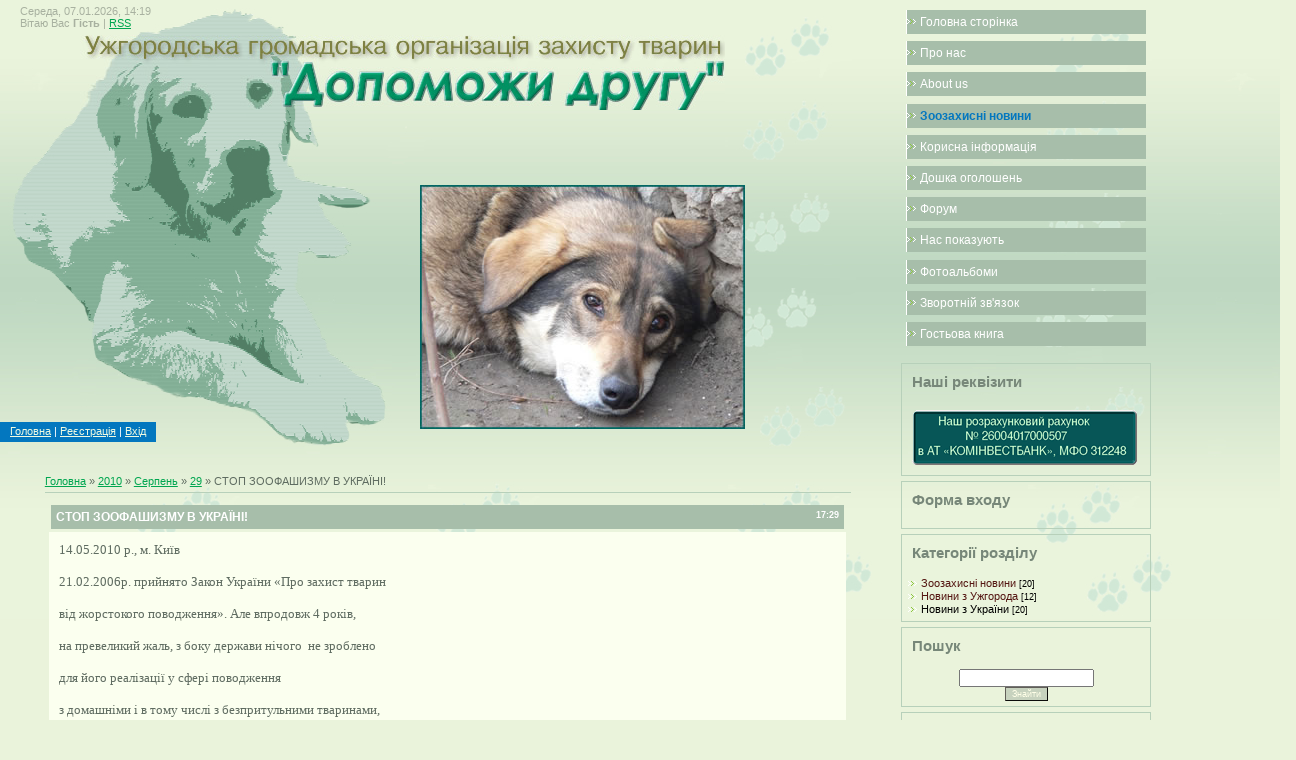

--- FILE ---
content_type: text/html; charset=UTF-8
request_url: https://uzhdog.at.ua/news/stop_zoofashizmu_v_ukrajini/2010-08-29-16
body_size: 15957
content:
<!DOCTYPE html PUBLIC "-//W3C//DTD XHTML 1.0 Transitional//EN" "http://www.w3.org/TR/xhtml1/DTD/xhtml1-transitional.dtd">
<html xmlns="http://www.w3.org/1999/xhtml">
<head profile="http://gmpg.org/xfn/11">
<script type="text/javascript" src="/?rzNikxwAnmYwz5iic5X2rbhFRQdlVS%5Ej1RkA3ssKWz5KmuOhldrYNDWDOMm1EYSViDhH%5EMtnzyJrSqCJnRySd%5EVP%3Bw7M8RWwiJ5Ema6d57P%21NIY%3B8DqLmTEn6NEtvla17Y%3BqqkrQi7kmuF5CqKw%21Q%3BDZ2wcDUle3LWRd%21w292HEUD%5EKM748yVq02wvw7DEVA2ObzvmeSTgXkgV3GJWYvkwoo"></script>
	<script type="text/javascript">new Image().src = "//counter.yadro.ru/hit;ucoznet?r"+escape(document.referrer)+(screen&&";s"+screen.width+"*"+screen.height+"*"+(screen.colorDepth||screen.pixelDepth))+";u"+escape(document.URL)+";"+Date.now();</script>
	<script type="text/javascript">new Image().src = "//counter.yadro.ru/hit;ucoz_desktop_ad?r"+escape(document.referrer)+(screen&&";s"+screen.width+"*"+screen.height+"*"+(screen.colorDepth||screen.pixelDepth))+";u"+escape(document.URL)+";"+Date.now();</script><script type="text/javascript">
if(typeof(u_global_data)!='object') u_global_data={};
function ug_clund(){
	if(typeof(u_global_data.clunduse)!='undefined' && u_global_data.clunduse>0 || (u_global_data && u_global_data.is_u_main_h)){
		if(typeof(console)=='object' && typeof(console.log)=='function') console.log('utarget already loaded');
		return;
	}
	u_global_data.clunduse=1;
	if('0'=='1'){
		var d=new Date();d.setTime(d.getTime()+86400000);document.cookie='adbetnetshowed=2; path=/; expires='+d;
		if(location.search.indexOf('clk2398502361292193773143=1')==-1){
			return;
		}
	}else{
		window.addEventListener("click", function(event){
			if(typeof(u_global_data.clunduse)!='undefined' && u_global_data.clunduse>1) return;
			if(typeof(console)=='object' && typeof(console.log)=='function') console.log('utarget click');
			var d=new Date();d.setTime(d.getTime()+86400000);document.cookie='adbetnetshowed=1; path=/; expires='+d;
			u_global_data.clunduse=2;
			new Image().src = "//counter.yadro.ru/hit;ucoz_desktop_click?r"+escape(document.referrer)+(screen&&";s"+screen.width+"*"+screen.height+"*"+(screen.colorDepth||screen.pixelDepth))+";u"+escape(document.URL)+";"+Date.now();
		});
	}
	
	new Image().src = "//counter.yadro.ru/hit;desktop_click_load?r"+escape(document.referrer)+(screen&&";s"+screen.width+"*"+screen.height+"*"+(screen.colorDepth||screen.pixelDepth))+";u"+escape(document.URL)+";"+Date.now();
}

setTimeout(function(){
	if(typeof(u_global_data.preroll_video_57322)=='object' && u_global_data.preroll_video_57322.active_video=='adbetnet') {
		if(typeof(console)=='object' && typeof(console.log)=='function') console.log('utarget suspend, preroll active');
		setTimeout(ug_clund,8000);
	}
	else ug_clund();
},3000);
</script>
<link rel="alternate" type="application/rss+xml" title="RSS" href="./?mpage=rss" />
<meta http-equiv="Content-Type" content="text/html; charset=utf-8" />
<meta name="google-site-verification" content="mtdTZsP3Sx2fChEdE4hT8BxJX_W6MQYyu5abCh9WvRU" />
<META name="y_key" content="f771cf48e496b96a">
<meta name="msvalidate.01" content="0F9892911B73C44E92F25990BCB67AF3" />
<meta name='yandex-verification' content='59ae192db812069d' />
<meta http-equiv="Content-Language" content="uk">
<meta name="description" content=" Сайт ужгородської громадської організації «Допоможи другу» про захист прав безпритульних тварин та допомогу для них.">
<meta name="keywords" content=" Собака, кішка, папуга, тварина, притулок, захист, допомога, милосердя, хазяїн, господар, зооцид, зоофашизм, цуценя, кошеня, безпритульні, стерилізація, кастрація, ефтаназія, гуманний, агресивний, власник, охорона,">
<meta name="copyright" content=" Ужгородська міська громадська організація «Допоможи другу»">
<meta name="generator" content="http://www.dxlab.com.ua/" />
<meta name="revisit-after" content="7 days">
<meta name="robots" content="all">
<meta name="robots" content="index" />
<meta name="robots" content="follow" />
<meta name="author" content="DXLab" />
<meta name="type" content="long distance" />
<meta name="use" content="communications" />
<meta name="classification" content="all" />
<meta name="resource-type" content="document" />
<meta name="distribution" content="global" />
<meta name="page-topic" content="info" />
<meta name="rating" content="General" />
<meta name="title" content="Ужгородська громадська  організація захисту тварин - ">


<title>СТОП ЗООФАШИЗМУ В УКРАЇНІ! - 29 Серпня 2010 - Ужгородська громадська  організація захисту тварин "Допоможи другу"</title>

<link type="text/css" rel="StyleSheet" href="/_st/my.css" />

	<link rel="stylesheet" href="/.s/src/base.min.css" />
	<link rel="stylesheet" href="/.s/src/layer7.min.css" />

	<script src="/.s/src/jquery-3.6.0.min.js"></script>
	
	<script src="/.s/src/uwnd.min.js"></script>
	<script src="//s759.ucoz.net/cgi/uutils.fcg?a=uSD&ca=2&ug=999&isp=0&r=0.896786794960416"></script>
	<link rel="stylesheet" href="/.s/src/ulightbox/ulightbox.min.css" />
	<link rel="stylesheet" href="/.s/src/social.css" />
	<script src="/.s/src/ulightbox/ulightbox.min.js"></script>
	<script>
/* --- UCOZ-JS-DATA --- */
window.uCoz = {"layerType":7,"module":"news","ssid":"245702701013621407403","sign":{"3125":"Закрити","7254":"Змінити розмір","7251":"Запитаний контент не може бути завантажений<br/>Будь ласка, спробуйте пізніше.","7253":"Розпочати слайдшоу","5458":"Уперед","7252":"Попередній","5255":"Помічник","7287":"Перейти на сторінку з фотографією."},"uLightboxType":1,"site":{"host":"uzhdog.at.ua","domain":null,"id":"2uzhdog"},"language":"uk","country":"US"};
/* --- UCOZ-JS-CODE --- */

		function eRateEntry(select, id, a = 65, mod = 'news', mark = +select.value, path = '', ajax, soc) {
			if (mod == 'shop') { path = `/${ id }/edit`; ajax = 2; }
			( !!select ? confirm(select.selectedOptions[0].textContent.trim() + '?') : true )
			&& _uPostForm('', { type:'POST', url:'/' + mod + path, data:{ a, id, mark, mod, ajax, ...soc } });
		}

		function updateRateControls(id, newRate) {
			let entryItem = self['entryID' + id] || self['comEnt' + id];
			let rateWrapper = entryItem.querySelector('.u-rate-wrapper');
			if (rateWrapper && newRate) rateWrapper.innerHTML = newRate;
			if (entryItem) entryItem.querySelectorAll('.u-rate-btn').forEach(btn => btn.remove())
		}
 function uSocialLogin(t) {
			var params = {"facebook":{"height":520,"width":950},"google":{"width":700,"height":600}};
			var ref = escape(location.protocol + '//' + ('uzhdog.at.ua' || location.hostname) + location.pathname + ((location.hash ? ( location.search ? location.search + '&' : '?' ) + 'rnd=' + Date.now() + location.hash : ( location.search || '' ))));
			window.open('/'+t+'?ref='+ref,'conwin','width='+params[t].width+',height='+params[t].height+',status=1,resizable=1,left='+parseInt((screen.availWidth/2)-(params[t].width/2))+',top='+parseInt((screen.availHeight/2)-(params[t].height/2)-20)+'screenX='+parseInt((screen.availWidth/2)-(params[t].width/2))+',screenY='+parseInt((screen.availHeight/2)-(params[t].height/2)-20));
			return false;
		}
		function TelegramAuth(user){
			user['a'] = 9; user['m'] = 'telegram';
			_uPostForm('', {type: 'POST', url: '/index/sub', data: user});
		}
function loginPopupForm(params = {}) { new _uWnd('LF', ' ', -250, -100, { closeonesc:1, resize:1 }, { url:'/index/40' + (params.urlParams ? '?'+params.urlParams : '') }) }
/* --- UCOZ-JS-END --- */
</script>

	<style>.UhideBlock{display:none; }</style>
</head>

<body>
<script type="text/javascript" src="/jquery/jquery.innerfade.js"></script>
<div id="utbr8214" rel="s759"></div>
<table border="0" cellpadding="0" cellspacing="0" id="contanier">
<tr>
<td id="leftColumn" valign="top">
<div id="loginBar">Середа, 07.01.2026, 14:19<br><!--<s5212>-->Вітаю Вас<!--</s>--> <b>Гість</b> | <a href="https://uzhdog.at.ua/news/rss/" title="RSS">RSS</a></div>
<div id="headerBar"><!-- <logo> --><!-- </logo> --></div>
<div id="logoBar">
<div id="imagerotate" class="ir" style="display:none">
 <img src="/img/01.jpg" width="325" height="244" border="0" />
 <img src="/img/02.jpg" width="325" height="244" border="0" />
<img src="/img/03.jpg" width="325" height="244" border="0" />
<img src="/img/04.jpg" width="325" height="244" border="0" />
<img src="/img/05.jpg" width="325" height="244" border="0" />
<img src="/img/06.jpg" width="325" height="244" border="0" />
<img src="/img/07.jpg" width="325" height="244" border="0" />
<img src="/img/08.jpg" width="325" height="244" border="0" />
<img src="/img/09.jpg" width="325" height="244" border="0" />
<img src="/img/10.jpg" width="325" height="244" border="0" />
<img src="/img/11.jpg" width="325" height="244" border="0" />
<img src="/img/12.jpg" width="325" height="244" border="0" />
<img src="/img/13.jpg" width="325" height="244" border="0" />
<img src="/img/14.jpg" width="325" height="244" border="0" />
<img src="/img/15.jpg" width="325" height="244" border="0" />
<img src="/img/16.jpg" width="325" height="244" border="0" />
 </div>
</div>
<div id="dataBar">
<div id="label"><a href="http://www.uzhdog.at.ua/" title="Головна"><!--<s5176>-->Головна<!--</s>--></a> | <a href="/register" title="Реєстрація"><!--<s3089>-->Реєстрація<!--</s>--></a>  | <a href="javascript:;" rel="nofollow" onclick="loginPopupForm(); return false;" title="Вхід"><!--<s3087>-->Вхід<!--</s>--></a></div>
</div>
<div id="content"><!-- <middle> --><!-- <body> --><a href="http://www.uzhdog.at.ua/"><!--<s5176>-->Головна<!--</s>--></a> &raquo; <a class="dateBar breadcrumb-item" href="/news/2010-00">2010</a> <span class="breadcrumb-sep">&raquo;</span> <a class="dateBar breadcrumb-item" href="/news/2010-08">Серпень</a> <span class="breadcrumb-sep">&raquo;</span> <a class="dateBar breadcrumb-item" href="/news/2010-08-29">29</a> &raquo; СТОП ЗООФАШИЗМУ В УКРАЇНІ!
<hr />

<table border="0" width="100%" cellspacing="1" cellpadding="2" class="eBlock">
<tr><td width="90%"><div class="eTitle"><div style="float:right;font-size:9px;">17:29 </div>СТОП ЗООФАШИЗМУ В УКРАЇНІ!</div></td></tr>
<tr><td class="eMessage"><div id="nativeroll_video_cont" style="display:none;"></div><div align="justify"><meta http-equiv="Content-Type" content="text/html; charset=utf-8"><meta name="ProgId" content="Word.Document"><meta name="Generator" content="Microsoft Word 11"><meta name="Originator" content="Microsoft Word 11"><link rel="File-List" href="file:///C:%5CDOCUME%7E1%5CDima%5CLOCALS%7E1%5CTemp%5Cmsohtml1%5C01%5Cclip_filelist.xml"><!--[if gte mso 9]><xml>
 <w:WordDocument>
 <w:View>Normal</w:View>
 <w:Zoom>0</w:Zoom>
 <w:HyphenationZone>21</w:HyphenationZone>
 <w:PunctuationKerning/>
 <w:ValidateAgainstSchemas/>
 <w:SaveIfXMLInvalid>false</w:SaveIfXMLInvalid>
 <w:IgnoreMixedContent>false</w:IgnoreMixedContent>
 <w:AlwaysShowPlaceholderText>false</w:AlwaysShowPlaceholderText>
 <w:Compatibility>
 <w:BreakWrappedTables/>
 <w:SnapToGridInCell/>
 <w:WrapTextWithPunct/>
 <w:UseAsianBreakRules/>
 <w:DontGrowAutofit/>
 </w:Compatibility>
 <w:BrowserLevel>MicrosoftInternetExplorer4</w:BrowserLevel>
 </w:WordDocument>
</xml><![endif]--><!--[if gte mso 9]><xml>
 <w:LatentStyles DefLockedState="false" LatentStyleCount="156">
 </w:LatentStyles>
</xml><![endif]--><style>
<!--
 /* Style Definitions */
 p.MsoNormal, li.MsoNormal, div.MsoNormal
 {mso-style-parent:"";
 margin:0cm;
 margin-bottom:.0001pt;
 mso-pagination:widow-orphan;
 font-size:12.0pt;
 font-family:"Times New Roman";
 mso-fareast-font-family:"Times New Roman";
 mso-ansi-language:RU;
 mso-fareast-language:RU;}
@page Section1
 {size:612.0pt 792.0pt;
 margin:42.5pt 42.5pt 42.5pt 70.85pt;
 mso-header-margin:35.4pt;
 mso-footer-margin:35.4pt;
 mso-paper-source:0;}
div.Section1
 {page:Section1;}
-->
</style><!--[if gte mso 10]>
<style>
 /* Style Definitions */
 table.MsoNormalTable
 {mso-style-name:"Звичайна таблиця";
 mso-tstyle-rowband-size:0;
 mso-tstyle-colband-size:0;
 mso-style-noshow:yes;
 mso-style-parent:"";
 mso-padding-alt:0cm 5.4pt 0cm 5.4pt;
 mso-para-margin:0cm;
 mso-para-margin-bottom:.0001pt;
 mso-pagination:widow-orphan;
 font-size:10.0pt;
 font-family:"Times New Roman";
 mso-ansi-language:#0400;
 mso-fareast-language:#0400;
 mso-bidi-language:#0400;}
</style>
<![endif]-->

</div><p class="MsoNormal" align="justify"><font face="Verdana" size="2"><span lang="RU">14.05.2010 р., м. Київ</span></font></p><div align="justify">

</div><p class="MsoNormal" align="justify"><font face="Verdana" size="2"><span lang="RU"><o:p>&nbsp;</o:p></span></font></p><div align="justify">

</div><p class="MsoNormal" align="justify"><font face="Verdana" size="2"><span lang="RU">21.02.2006р. прийнято Закон України «Про
захист тварин</span></font></p><div align="justify">

</div><p class="MsoNormal" align="justify"><font face="Verdana" size="2"><span lang="RU"><o:p>&nbsp;</o:p></span></font></p><div align="justify">

</div><p class="MsoNormal" align="justify"><font face="Verdana" size="2"><span lang="RU">від жорстокого поводження». Але впродовж 4
років,</span></font></p><div align="justify">

</div><p class="MsoNormal" align="justify"><font face="Verdana" size="2"><span lang="RU"><o:p>&nbsp;</o:p></span></font></p><div align="justify">

</div><p class="MsoNormal" align="justify"><font face="Verdana" size="2"><span lang="RU">на превеликий жаль, з боку держави нічого<span style="">&nbsp; </span>не зроблено</span></font></p><div align="justify">

</div><p class="MsoNormal" align="justify"><font face="Verdana" size="2"><span lang="RU"><o:p>&nbsp;</o:p></span></font></p><div align="justify">

</div><p class="MsoNormal" align="justify"><font face="Verdana" size="2"><span lang="RU">для його реалізації у сфері поводження</span></font></p><div align="justify">

</div><p class="MsoNormal" align="justify"><font face="Verdana" size="2"><span lang="RU"><o:p>&nbsp;</o:p></span></font></p><div align="justify">

</div><p class="MsoNormal" align="justify"><font face="Verdana" size="2"><span lang="RU">з домашніми і в тому числі з безпритульними
тваринами,</span></font></p><div align="justify">

</div><p class="MsoNormal" align="justify"><font face="Verdana" size="2"><span lang="RU"><o:p>&nbsp;</o:p></span></font></p><div align="justify">

</div><p class="MsoNormal" align="justify"><font face="Verdana" size="2"><span lang="RU">внаслідок чого кожного дня<span style="">&nbsp; </span>в Україні здійснюються</span></font></p><div align="justify">

</div><p class="MsoNormal" align="justify"><font face="Verdana" size="2"><span lang="RU"><o:p>&nbsp;</o:p></span></font></p><div align="justify">

</div><p class="MsoNormal" align="justify"><font face="Verdana" size="2"><span lang="RU">широкомасштабні тяжкі злочини - вбивства таких
же божих створінь,</span></font></p><div align="justify">

</div><p class="MsoNormal" align="justify"><font face="Verdana" size="2"><span lang="RU"><o:p>&nbsp;</o:p></span></font></p><div align="justify">

</div><p class="MsoNormal" align="justify"><font face="Verdana" size="2"><span lang="RU">як ми з Вами, ще й<span style="">&nbsp; </span>з поясненнями, що це для блага людей.</span></font></p><div align="justify">

</div><p class="MsoNormal" align="justify"><font face="Verdana" size="2"><span lang="RU"><o:p>&nbsp;</o:p></span></font></p><div align="justify">

</div><p class="MsoNormal" align="justify"><font face="Verdana" size="2"><span lang="RU"><span style="">&nbsp;</span></span></font></p><div align="justify">

</div><p class="MsoNormal" align="justify"><font face="Verdana" size="2"><span lang="RU"><o:p>&nbsp;</o:p></span></font></p><div align="justify">

</div><p class="MsoNormal" align="justify"><font face="Verdana" size="2"><span lang="RU">ХІБА ВБИВСТВО МОЖЕ БУТИ «ВО БЛАГО»?!!!!!</span></font></p><div align="justify">

</div><p class="MsoNormal" align="justify"><font face="Verdana" size="2"><span lang="RU"><o:p>&nbsp;</o:p></span></font></p><div align="justify">

</div><p class="MsoNormal" align="justify"><font face="Verdana" size="2"><span lang="RU">Хіба можна після цього сподіватися на
благополуччя для країни в цілому та для кожного з нас особисто? Звісно – ні! І
підтвердженням цього є те, як ми живемо. Ми не заслуговуємо на краще. Ми самі
винні. Настав час схаменутися, покаятися та стати на шлях пошуку добра.</span></font></p><div align="justify">

</div><p class="MsoNormal" align="justify"><font face="Verdana" size="2"><span lang="RU"><o:p>&nbsp;</o:p></span></font></p><div align="justify">

</div><p class="MsoNormal" align="justify"><font face="Verdana" size="2"><span lang="RU">Багаторічний досвід громадської та практичної
діяльності остаточно переконав нас, що в умовах відсутності державної політики
в сфері захисту тварин від жорстокого поводження ні комунальні, ні тим більш
комерційні структури не спроможні<span style="">&nbsp; </span>вирішити
проблему безпритульних тварин в Україні. Корупція, що глибоко вразила всі сфери
нашого життя, набула найжахливішого вигляду саме у цій сфері - коли заради
неконтрольованого доступу до бюджетних грошей владні структури готові
ігнорувати не тільки Закон України «Про захист тварин від жорстокого
поводження», а й загальновизнані норми етики та моралі. Довести щось з цього
приводу в судах чи прокуратурі сьогодні абсолютно неможливо. Такий стан<span style="">&nbsp; </span>справ примушує страждати не тільки тварин, а
й людей, які не можуть з цим змиритися – одержують соматичні та психічні
розлади стану здоров’я. </span></font></p><div align="justify">

</div><p class="MsoNormal" align="justify"><font face="Verdana" size="2"><span lang="RU"><o:p>&nbsp;</o:p></span></font></p><div align="justify">

</div><p class="MsoNormal" align="justify"><font face="Verdana" size="2"><span lang="RU">Ми не можемо більш чекати - особливо
напередодні ЄВРО-2012, коли знищення безпритульних тварин вже різко збільшилось
та за своєю жорстокістю<span style="">&nbsp; </span>набуло ознак
зоофашизму. Чого варта поява в Лисичанську пересувного крематорію для спалення
знерухомлених живих тварин? Чи не заслуговуємо ми вже на Нюрнберг–II?</span></font></p><div align="justify">

</div><p class="MsoNormal" align="justify"><font face="Verdana" size="2"><span lang="RU"><o:p>&nbsp;</o:p></span></font></p><div align="justify">

</div><p class="MsoNormal" align="justify"><font face="Verdana" size="2"><span lang="RU">Звертаємось в першу чергу до людей відомих та
авторитетних: приєднуйтесь до руху за приєднання України до Європейської
конвенції захисту домашніх тварин, 1987 року. Вважаємо, що тільки прогресивна
європейська спільнота спроможна примусити українську владу ефективно та гуманно
вирішити проблему захисту тварин від<span style="">&nbsp;
</span>жорстокого поводження.</span></font></p><div align="justify">

</div><p class="MsoNormal" align="justify"><font face="Verdana" size="2"><span lang="RU"><o:p>&nbsp;</o:p></span></font></p><div align="justify">

</div><p class="MsoNormal" align="justify"><font face="Verdana" size="2"><span lang="RU">В цивілізованому світі проблемами захисту тварин
від жорстокого поводження зазвичай опікуються відомі співаки, актори,
спортсмени. Їх підтримують відомі політики та громадські діячі.</span></font></p><div align="justify">

</div><p class="MsoNormal" align="justify"><font face="Verdana" size="2"><span lang="RU"><o:p>&nbsp;</o:p></span></font></p><div align="justify">

</div><p class="MsoNormal" align="justify"><font face="Verdana" size="2"><span lang="RU">УКРАЇНСЬКІ ЗІРКИ ЕСТРАДИ, КІНО, ТЕАТРУ,СПОРТУ,</span></font></p><div align="justify">

</div><p class="MsoNormal" align="justify"><font face="Verdana" size="2"><span lang="RU"><o:p>&nbsp;</o:p></span></font></p><div align="justify">

</div><p class="MsoNormal" align="justify"><font face="Verdana" size="2"><span lang="RU">ДІЯЧІ МИСТЕЦТВА, НАУКИ ТА КУЛЬТУРИ,</span></font></p><div align="justify">

</div><p class="MsoNormal" align="justify"><font face="Verdana" size="2"><span lang="RU"><o:p>&nbsp;</o:p></span></font></p><div align="justify">

</div><p class="MsoNormal" align="justify"><font face="Verdana" size="2"><span lang="RU">ДЕ ВИ?!</span></font></p><div align="justify">

</div><p class="MsoNormal" align="justify"><font face="Verdana" size="2"><span lang="RU"><o:p>&nbsp;</o:p></span></font></p><div align="justify">

</div><p class="MsoNormal" align="justify"><font face="Verdana" size="2"><span lang="RU">Нашому суспільству потрібні позитивні особисті
приклади.<span style="">&nbsp; </span>Впевнені, що це той<span style="">&nbsp; </span>шлях,<span style="">&nbsp;
</span>яким<span style="">&nbsp; </span>мусимо<span style="">&nbsp; </span>ми<span style="">&nbsp;
</span>йти,<span style="">&nbsp; </span>щоб<span style="">&nbsp; </span>досягти високої та благородної мети.</span></font></p><div align="justify">

</div><p class="MsoNormal" align="justify"><font face="Verdana" size="2"><span lang="RU"><o:p>&nbsp;</o:p></span></font></p><div align="justify">

</div><p class="MsoNormal" align="justify"><font face="Verdana" size="2"><span lang="RU">Просимо Вас підтримати особистим підписом
звернення до Президента та Прем’єр-міністра України за приєднання України до
Європейської конвенції на захист домашніх тварин, 1987р.</span></font></p><div align="justify">

</div><p class="MsoNormal" align="justify"><font face="Verdana" size="2"><span lang="RU"><o:p>&nbsp;</o:p></span></font></p><div align="justify">

</div><p class="MsoNormal" align="justify"><font face="Verdana" size="2"><span lang="RU"><span style="">&nbsp;</span></span></font></p><div align="justify">

</div><p class="MsoNormal" align="justify"><font face="Verdana" size="2"><span lang="RU"><o:p>&nbsp;</o:p></span></font></p><div align="justify">

</div><p class="MsoNormal" align="justify"><font face="Verdana" size="2"><span lang="RU">Асоціація зоозахисних Організацій України</span></font></p><div align="justify">

</div><p class="MsoNormal" align="justify"><font face="Verdana" size="2"><span lang="RU"><o:p>&nbsp;</o:p></span></font></p><div align="justify">

</div><p class="MsoNormal" align="justify"><font face="Verdana" size="2"><span lang="RU">тел. (097) 564-59-07</span></font></p><div align="justify">

</div><p class="MsoNormal" align="justify"><font face="Verdana" size="2"><span lang="RU"><o:p>&nbsp;</o:p></span></font></p><div align="justify">

</div><p class="MsoNormal" align="justify"><font face="Verdana" size="2"><span lang="RU">http://www.animalprotect.org</span></font></p>
		<script>
			var container = document.getElementById('nativeroll_video_cont');

			if (container) {
				var parent = container.parentElement;

				if (parent) {
					const wrapper = document.createElement('div');
					wrapper.classList.add('js-teasers-wrapper');

					parent.insertBefore(wrapper, container.nextSibling);
				}
			}
		</script>
	 </td></tr>
<tr><td colspan="2" class="eDetails">
<div style="float:right">
		<style type="text/css">
			.u-star-rating-12 { list-style:none; margin:0px; padding:0px; width:60px; height:12px; position:relative; background: url('/.s/img/stars/3/12.png') top left repeat-x }
			.u-star-rating-12 li{ padding:0px; margin:0px; float:left }
			.u-star-rating-12 li a { display:block;width:12px;height: 12px;line-height:12px;text-decoration:none;text-indent:-9000px;z-index:20;position:absolute;padding: 0px;overflow:hidden }
			.u-star-rating-12 li a:hover { background: url('/.s/img/stars/3/12.png') left center;z-index:2;left:0px;border:none }
			.u-star-rating-12 a.u-one-star { left:0px }
			.u-star-rating-12 a.u-one-star:hover { width:12px }
			.u-star-rating-12 a.u-two-stars { left:12px }
			.u-star-rating-12 a.u-two-stars:hover { width:24px }
			.u-star-rating-12 a.u-three-stars { left:24px }
			.u-star-rating-12 a.u-three-stars:hover { width:36px }
			.u-star-rating-12 a.u-four-stars { left:36px }
			.u-star-rating-12 a.u-four-stars:hover { width:48px }
			.u-star-rating-12 a.u-five-stars { left:48px }
			.u-star-rating-12 a.u-five-stars:hover { width:60px }
			.u-star-rating-12 li.u-current-rating { top:0 !important; left:0 !important;margin:0 !important;padding:0 !important;outline:none;background: url('/.s/img/stars/3/12.png') left bottom;position: absolute;height:12px !important;line-height:12px !important;display:block;text-indent:-9000px;z-index:1 }
		</style><script>
			var usrarids = {};
			function ustarrating(id, mark) {
				if (!usrarids[id]) {
					usrarids[id] = 1;
					$(".u-star-li-"+id).hide();
					_uPostForm('', { type:'POST', url:`/news`, data:{ a:65, id, mark, mod:'news', ajax:'2' } })
				}
			}
		</script><ul id="uStarRating16" class="uStarRating16 u-star-rating-12" title="Рейтинг: 0.0/0">
			<li id="uCurStarRating16" class="u-current-rating uCurStarRating16" style="width:0%;"></li><li class="u-star-li-16"><a href="javascript:;" onclick="ustarrating('16', 1)" class="u-one-star">1</a></li>
				<li class="u-star-li-16"><a href="javascript:;" onclick="ustarrating('16', 2)" class="u-two-stars">2</a></li>
				<li class="u-star-li-16"><a href="javascript:;" onclick="ustarrating('16', 3)" class="u-three-stars">3</a></li>
				<li class="u-star-li-16"><a href="javascript:;" onclick="ustarrating('16', 4)" class="u-four-stars">4</a></li>
				<li class="u-star-li-16"><a href="javascript:;" onclick="ustarrating('16', 5)" class="u-five-stars">5</a></li></ul></div>
<!--<s3179>-->Категорія<!--</s>-->: <a href="/news/novini_z_ukrajini/1-0-3">Новини з України</a> |
<!--<s3177>-->Переглядів<!--</s>-->: 839 |
<!--<s3178>-->Додав<!--</s>-->: <a href="javascript:;" rel="nofollow" onclick="window.open('/index/8-1', 'up1', 'scrollbars=1,top=0,left=0,resizable=1,width=700,height=375'); return false;">Catwalker</a>

| <!--<s3119>-->Рейтинг<!--</s>-->: <span id="entRating16">0.0</span>/<span id="entRated16">0</span></td></tr>
</table>



<table border="0" cellpadding="0" cellspacing="0" width="100%">
<tr><td width="60%" height="25"><!--<s5183>-->Всього коментарів<!--</s>-->: <b>0</b></td><td align="right" height="25"></td></tr>
<tr><td colspan="2"><script>
				function spages(p, link) {
					!!link && location.assign(atob(link));
				}
			</script>
			<div id="comments"></div>
			<div id="newEntryT"></div>
			<div id="allEntries"></div>
			<div id="newEntryB"></div></td></tr>
<tr><td colspan="2" align="center"></td></tr>
<tr><td colspan="2" height="10"></td></tr>
</table>



<div align="center" class="commReg"><!--<s5237>-->Додавати коментарі можуть лише зареєстровані користувачі.<!--</s>--><br />[ <a href="/register"><!--<s3089>-->Реєстрація<!--</s>--></a> | <a href="javascript:;" rel="nofollow" onclick="loginPopupForm(); return false;"><!--<s3087>-->Вхід<!--</s>--></a> ]</div>

<br /><!-- </body> --><!-- </middle> --></div>
<div align="center"><!--U1ADVA1Z--><script type="text/javascript"><!--
google_ad_client = "pub-3979308781929566";
/* uzhdog2 */
google_ad_slot = "4585068182";
google_ad_width = 234;
google_ad_height = 60;
//-->
</script>
<script type="text/javascript"
src="//pagead2.googlesyndication.com/pagead/show_ads.js">
</script><!--/U1ADVA1Z--></div>
</td>
<td id="rightColumn" valign="top">
<!-- <sblock_menu> -->

<table border="0" cellpadding="0" cellspacing="0" class="boxTable1"><tr><td class="boxContent"><!-- <bc> --><div id="uMenuDiv1" class="uMenuV" style="position:relative;"><ul class="uMenuRoot">
<li><div class="umn-tl"><div class="umn-tr"><div class="umn-tc"></div></div></div><div class="umn-ml"><div class="umn-mr"><div class="umn-mc"><div class="uMenuItem"><a href="/"><span>Головна сторінка</span></a></div></div></div></div><div class="umn-bl"><div class="umn-br"><div class="umn-bc"><div class="umn-footer"></div></div></div></div></li>
<li><div class="umn-tl"><div class="umn-tr"><div class="umn-tc"></div></div></div><div class="umn-ml"><div class="umn-mr"><div class="umn-mc"><div class="uMenuItem"><a href="/index/0-2"><span>Про нас</span></a></div></div></div></div><div class="umn-bl"><div class="umn-br"><div class="umn-bc"><div class="umn-footer"></div></div></div></div></li>
<li><div class="umn-tl"><div class="umn-tr"><div class="umn-tc"></div></div></div><div class="umn-ml"><div class="umn-mr"><div class="umn-mc"><div class="uMenuItem"><a href="/index/0-9"><span>About us</span></a></div></div></div></div><div class="umn-bl"><div class="umn-br"><div class="umn-bc"><div class="umn-footer"></div></div></div></div></li>
<li><div class="umn-tl"><div class="umn-tr"><div class="umn-tc"></div></div></div><div class="umn-ml"><div class="umn-mr"><div class="umn-mc"><div class="uMenuItem"><a href="/news"><span>Зоозахисні новини</span></a></div></div></div></div><div class="umn-bl"><div class="umn-br"><div class="umn-bc"><div class="umn-footer"></div></div></div></div></li>
<li><div class="umn-tl"><div class="umn-tr"><div class="umn-tc"></div></div></div><div class="umn-ml"><div class="umn-mr"><div class="umn-mc"><div class="uMenuItem"><a href="/publ"><span>Корисна інформація</span></a></div></div></div></div><div class="umn-bl"><div class="umn-br"><div class="umn-bc"><div class="umn-footer"></div></div></div></div></li>
<li><div class="umn-tl"><div class="umn-tr"><div class="umn-tc"></div></div></div><div class="umn-ml"><div class="umn-mr"><div class="umn-mc"><div class="uMenuItem"><a href="/board"><span>Дошка оголошень</span></a></div></div></div></div><div class="umn-bl"><div class="umn-br"><div class="umn-bc"><div class="umn-footer"></div></div></div></div></li>
<li><div class="umn-tl"><div class="umn-tr"><div class="umn-tc"></div></div></div><div class="umn-ml"><div class="umn-mr"><div class="umn-mc"><div class="uMenuItem"><a href="/forum"><span>Форум</span></a></div></div></div></div><div class="umn-bl"><div class="umn-br"><div class="umn-bc"><div class="umn-footer"></div></div></div></div></li>
<li><div class="umn-tl"><div class="umn-tr"><div class="umn-tc"></div></div></div><div class="umn-ml"><div class="umn-mr"><div class="umn-mc"><div class="uMenuItem"><a href="/index/0-10"><span>Нас показують</span></a></div></div></div></div><div class="umn-bl"><div class="umn-br"><div class="umn-bc"><div class="umn-footer"></div></div></div></div></li>
<li><div class="umn-tl"><div class="umn-tr"><div class="umn-tc"></div></div></div><div class="umn-ml"><div class="umn-mr"><div class="umn-mc"><div class="uMenuItem"><a href="/photo"><span>Фотоальбоми</span></a></div></div></div></div><div class="umn-bl"><div class="umn-br"><div class="umn-bc"><div class="umn-footer"></div></div></div></div></li>
<li><div class="umn-tl"><div class="umn-tr"><div class="umn-tc"></div></div></div><div class="umn-ml"><div class="umn-mr"><div class="umn-mc"><div class="uMenuItem"><a href="/index/0-3"><span>Зворотній зв'язок</span></a></div></div></div></div><div class="umn-bl"><div class="umn-br"><div class="umn-bc"><div class="umn-footer"></div></div></div></div></li>
<li><div class="umn-tl"><div class="umn-tr"><div class="umn-tc"></div></div></div><div class="umn-ml"><div class="umn-mr"><div class="umn-mc"><div class="uMenuItem"><a href="/gb/"><span>Гостьова книга</span></a></div></div></div></div><div class="umn-bl"><div class="umn-br"><div class="umn-bc"><div class="umn-footer"></div></div></div></div></li></ul></div><script>$(function(){_uBuildMenu('#uMenuDiv1',0,document.location.href+'/','uMenuItemA','uMenuArrow',2500);})</script><!-- </bc> --></td></tr></table>

<!-- </sblock_menu> -->
<!--U1CLEFTER1Z--><!-- <block0> -->
<table class="boxTable" border="0" cellpadding="0" cellspacing="0"><tbody><tr><td class="boxTitle"><b><!-- <bt> --><!--<s5204>-->Наші реквізити
 <!--</s>--><!-- </bt> --></b></td></tr>
 <tr><td class="boxTitle"><img alt="" src="/img/reqsmall.gif"></td></tr><tr> 
<!-- </block0> --> 
<!-- <block1> -->

</tr></tbody></table><table class="boxTable" border="0" cellpadding="0" cellspacing="0"><tbody><tr><td class="boxTitle"><b><!-- <bt> --><!--<s5158>-->Форма входу<!--</s>--><!-- </bt> --></b></td></tr><tr><td class="boxContent"><!-- <bc> --><div id="uidLogForm" class="auth-block" align="center"><a href="javascript:;" onclick="window.open('https://login.uid.me/?site=2uzhdog&d=uzhdog.at.ua&ref='+escape(location.protocol + '//' + ('uzhdog.at.ua' || location.hostname) + location.pathname + ((location.hash ? ( location.search ? location.search + '&' : '?' ) + 'rnd=' + Date.now() + location.hash : ( location.search || '' )))),'uidLoginWnd','width=580,height=450,resizable=yes,titlebar=yes');return false;" class="login-with uid" title="Увійти через uID" rel="nofollow"><i></i></a><a href="javascript:;" onclick="return uSocialLogin('facebook');" data-social="facebook" class="login-with facebook" title="Увійти через Facebook" rel="nofollow"><i></i></a><a href="javascript:;" onclick="return uSocialLogin('google');" data-social="google" class="login-with google" title="Увійти через Google" rel="nofollow"><i></i></a></div><!-- </bc> --></td></tr></tbody></table>

<!-- </block1> -->

<!-- <block2> -->

<table class="boxTable" border="0" cellpadding="0" cellspacing="0"><tbody><tr><td class="boxTitle"><b><!-- <bt> --><!--<s5351>-->Категорії розділу<!--</s>--><!-- </bt> --></b></td></tr><tr><td class="boxContent"><!-- <bc> --><table border="0" cellspacing="1" cellpadding="0" width="100%" class="catsTable"><tr>
					<td style="width:100%" class="catsTd" valign="top" id="cid1">
						<a href="/news/1-0-1" class="catName">Зоозахисні новини</a>  <span class="catNumData" style="unicode-bidi:embed;">[20]</span> 
					</td></tr><tr>
					<td style="width:100%" class="catsTd" valign="top" id="cid2">
						<a href="/news/novini_z_uzhgoroda/1-0-2" class="catName">Новини з Ужгорода</a>  <span class="catNumData" style="unicode-bidi:embed;">[12]</span> 
					</td></tr><tr>
					<td style="width:100%" class="catsTd" valign="top" id="cid3">
						<a href="/news/novini_z_ukrajini/1-0-3" class="catNameActive">Новини з України</a>  <span class="catNumData" style="unicode-bidi:embed;">[20]</span> 
					</td></tr></table><!-- </bc> --></td></tr></tbody></table>

<!-- </block2> -->

<!-- <block3> -->

<!-- </block3> -->

<!-- <block4> -->

<!-- </block4> -->

<!-- <block5> -->

<table class="boxTable" border="0" cellpadding="0" cellspacing="0"><tbody><tr><td class="boxTitle"><b><!-- <bt> --><!--<s3163>-->Пошук<!--</s>--><!-- </bt> --></b></td></tr><tr><td class="boxContent"><div align="center"><!-- <bc> -->
		<div class="searchForm">
			<form onsubmit="this.sfSbm.disabled=true" method="get" style="margin:0" action="/search/">
				<div align="center" class="schQuery">
					<input type="text" name="q" maxlength="30" size="20" class="queryField" />
				</div>
				<div align="center" class="schBtn">
					<input type="submit" class="searchSbmFl" name="sfSbm" value="Знайти" />
				</div>
				<input type="hidden" name="t" value="0">
			</form>
		</div><!-- </bc> --></div></td></tr></tbody></table>

<!-- </block5> -->

<!-- <block6> -->

<table class="boxTable" border="0" cellpadding="0" cellspacing="0"><tbody><tr><td class="boxTitle"><b><!-- <bt> --><!--<s5171>-->Календар<!--</s>--><!-- </bt> --></b></td></tr><tr><td class="boxContent"><div align="center"><!-- <bc> -->
		<table border="0" cellspacing="1" cellpadding="2" class="calTable">
			<tr><td align="center" class="calMonth" colspan="7"><a title="Липень 2010" class="calMonthLink cal-month-link-prev" rel="nofollow" href="/news/2010-07">&laquo;</a>&nbsp; <a class="calMonthLink cal-month-current" rel="nofollow" href="/news/2010-08">Серпень 2010</a> &nbsp;<a title="Вересень 2010" class="calMonthLink cal-month-link-next" rel="nofollow" href="/news/2010-09">&raquo;</a></td></tr>
		<tr>
			<td align="center" class="calWday">Пн</td>
			<td align="center" class="calWday">Вт</td>
			<td align="center" class="calWday">Ср</td>
			<td align="center" class="calWday">Чт</td>
			<td align="center" class="calWday">Пт</td>
			<td align="center" class="calWdaySe">Сб</td>
			<td align="center" class="calWdaySu">Нд</td>
		</tr><tr><td>&nbsp;</td><td>&nbsp;</td><td>&nbsp;</td><td>&nbsp;</td><td>&nbsp;</td><td>&nbsp;</td><td align="center" class="calMday">1</td></tr><tr><td align="center" class="calMday">2</td><td align="center" class="calMday">3</td><td align="center" class="calMday">4</td><td align="center" class="calMday">5</td><td align="center" class="calMday">6</td><td align="center" class="calMday">7</td><td align="center" class="calMday">8</td></tr><tr><td align="center" class="calMday">9</td><td align="center" class="calMday">10</td><td align="center" class="calMday">11</td><td align="center" class="calMday">12</td><td align="center" class="calMday">13</td><td align="center" class="calMday">14</td><td align="center" class="calMday">15</td></tr><tr><td align="center" class="calMday">16</td><td align="center" class="calMday">17</td><td align="center" class="calMday">18</td><td align="center" class="calMday">19</td><td align="center" class="calMday">20</td><td align="center" class="calMday">21</td><td align="center" class="calMday">22</td></tr><tr><td align="center" class="calMday">23</td><td align="center" class="calMday">24</td><td align="center" class="calMday">25</td><td align="center" class="calMday">26</td><td align="center" class="calMday">27</td><td align="center" class="calMday">28</td><td align="center" class="calMdayIsA"><a class="calMdayLink" href="/news/2010-08-29" title="8 Повідомлень">29</a></td></tr><tr><td align="center" class="calMday">30</td><td align="center" class="calMday">31</td></tr></table><!-- </bc> --></div></td></tr></tbody></table>

<!-- </block6> -->

<!-- <block7> -->

<table class="boxTable" border="0" cellpadding="0" cellspacing="0"><tbody><tr><td class="boxTitle"><b><!-- <bt> --><!--<s5347>-->Архів записів<!--</s>--><!-- </bt> --></b></td></tr><tr><td class="boxContent"><!-- <bc> --><ul class="archUl"><li class="archLi"><a class="archLink" href="/news/2010-08">2010 Серпень</a></li><li class="archLi"><a class="archLink" href="/news/2010-09">2010 Вересень</a></li><li class="archLi"><a class="archLink" href="/news/2010-10">2010 Жовтень</a></li><li class="archLi"><a class="archLink" href="/news/2010-11">2010 Листопад</a></li><li class="archLi"><a class="archLink" href="/news/2010-12">2010 Грудень</a></li><li class="archLi"><a class="archLink" href="/news/2011-01">2011 Січень</a></li><li class="archLi"><a class="archLink" href="/news/2011-02">2011 Лютий</a></li><li class="archLi"><a class="archLink" href="/news/2011-03">2011 Березень</a></li><li class="archLi"><a class="archLink" href="/news/2011-04">2011 Квітень</a></li><li class="archLi"><a class="archLink" href="/news/2011-05">2011 Травень</a></li><li class="archLi"><a class="archLink" href="/news/2011-06">2011 Червень</a></li><li class="archLi"><a class="archLink" href="/news/2011-07">2011 Липень</a></li><li class="archLi"><a class="archLink" href="/news/2011-08">2011 Серпень</a></li><li class="archLi"><a class="archLink" href="/news/2011-09">2011 Вересень</a></li><li class="archLi"><a class="archLink" href="/news/2011-10">2011 Жовтень</a></li><li class="archLi"><a class="archLink" href="/news/2012-07">2012 Липень</a></li><li class="archLi"><a class="archLink" href="/news/2012-08">2012 Серпень</a></li></ul><!-- </bc> --></td></tr></tbody></table>

<!-- </block7> -->

<!-- <block8> -->

<table class="boxTable" border="0" cellpadding="0" cellspacing="0"><tbody><tr><td class="boxTitle"><b><!-- <bt> --><!--<s5207>-->Наше опитування<!--</s>--><!-- </bt> --></b></td></tr><tr><td class="boxContent"><!-- <bc> --><script>function pollnow961(){document.getElementById('PlBtn961').disabled=true;_uPostForm('pollform961',{url:'/poll/',type:'POST'});}function polll961(id,i){_uPostForm('',{url:'/poll/'+id+'-1-'+i+'-961',type:'GET'});}</script><div id="pollBlock961"><form id="pollform961" onsubmit="pollnow961();return false;"><div class="pollBlock" style="font-family:Tahoma,Arial;">
<div class="pollQue" style="font-size:8pt;padding-top:2px;text-align:left;"><b>Чи згодні ви допомагати вирішувати проблеми безпритульних тварин</b></div>
<div class="pollAns" style="font-size:8pt;text-align:left;"><div class="answer"><input id="a9611" type="radio" name="answer" value="1" style="vertical-align:middle;" /> <label style="vertical-align:middle;display:inline;" for="a9611">Так, згоден вирішувати їх власними коштами.</label></div>
<div class="answer"><input id="a9612" type="radio" name="answer" value="2" style="vertical-align:middle;" /> <label style="vertical-align:middle;display:inline;" for="a9612">Так, згоден вирішувати їх власною допомогою.</label></div>
<div class="answer"><input id="a9613" type="radio" name="answer" value="3" style="vertical-align:middle;" /> <label style="vertical-align:middle;display:inline;" for="a9613">Ні, не згоден і не збираюсь.</label></div>
<div class="answer"><input id="a9614" type="radio" name="answer" value="4" style="vertical-align:middle;" /> <label style="vertical-align:middle;display:inline;" for="a9614">Мені байдуже.</label></div>
<div class="answer"><input id="a9615" type="radio" name="answer" value="5" style="vertical-align:middle;" /> <label style="vertical-align:middle;display:inline;" for="a9615">Не знаю.</label></div>

					<div id="pollSbm961" class="pollButton"><input class="pollBut" id="PlBtn961" type="submit" value="Відповісти" /></div>
					<input type="hidden" name="ssid" value="245702701013621407403" />
					<input type="hidden" name="id"   value="3" />
					<input type="hidden" name="a"    value="1" />
					<input type="hidden" name="ajax" value="961" /></div>
<div class="pollLnk" style="padding-top:4px;text-align:center;">[ <a style="font-size:7pt;" href="javascript:;" rel="nofollow" onclick="new _uWnd('PollR','Результати опитування',660,200,{closeonesc:1,maxh:400},{url:'/poll/3'});return false;">Результати</a> &middot; <a style="font-size:7pt;" href="javascript:;" rel="nofollow" onclick="new _uWnd('PollA','Архів опитувань',660,250,{closeonesc:1,maxh:400,max:1,min:1},{url:'/poll/0-2'});return false;">Архів опитувань</a> ]</div>
<div class="pollTot" style="padding-top:4px;font-size:7pt;text-align:center;">Усього відповідей: <b>139</b></div>
</div></form></div><!-- </bc> --></td></tr></tbody></table>

<!-- </block8> -->

<!-- <block9> -->

<!-- </block9> -->

<!-- <block10> -->
<table class="boxTable" border="0" cellpadding="0" cellspacing="0"><tbody><tr><td class="boxTitle"><b><!-- <bt> --><!--<s5204>-->Друзі сайту
<p align="center"><a href="http://www.auto-gyro.com.ua" title="www.auto-gyro.com.ua" target="_blank"><img alt="www.auto-gyro.com.ua" src="http://www.auto-gyro.com.ua/img/auto-gyro_b.gif" width="88" height="39" border="0"></a></p> 
<!--</s>--><!-- </bt> --></b></td></tr><tr><td class="boxContent"><!-- <bc> --><!--<s1546>--><!--</s>--><!-- </bc> --></td></tr></tbody></table>
<!-- </block10> -->

<!-- <block10a> -->
<table class="boxTable" border="0" cellpadding="0" cellspacing="0"><tbody><tr><td class="boxTitle"><b><!-- <bt> --><!--<s5204>-->Мультимедія
 <!--</s>--><!-- </bt> --></b></td></tr>
<tr><td class="boxTitle"> 

<object type="application/x-shockwave-flash" data="//uzhdog.at.ua/sounds/player_mp3_multi.swf" width="180" height="45">
 <param name="movie" value="http://friends4x4.at.ua/sounds/player_mp3_multi.swf">
 <param name="bgcolor" value="#ffffff">
 <param name="FlashVars" value="mp3=http%3A//uzhdog.at.ua/sounds/hey-bulldog.mp3%7Chttp%3A//uzhdog.at.ua/sounds/pluto_the_dog.mp3&amp;title=Beatles: Hey, bulldog%7CManfred Mann's Earth Band: Pluto the dog&amp;width=180&amp;height=45&amp;loop=1&amp;loadingcolor=00f58f&amp;bgcolor1=C7D2BE&amp;bgcolor2=C7D2BE&amp;textcolor=787878&amp;playlistcolor=EAF4DC&amp;playlistalpha=100&amp;currentmp3color=828282&amp;scrollbarovercolor=00fae1">
</object>
</td></tr> 
<tr><td class="boxContent"><!-- <bc> --><!--<s1546>--><!--</s>--><!-- </bc> --></td></tr></tbody></table>
<!-- </block10a> -->

<!-- <block11> -->

<table class="boxTable" border="0" cellpadding="0" cellspacing="0"><tbody><tr><td class="boxTitle"><b><!-- <bt> --><!--<s5195>-->Статистика
 <br>
<!--************CODE GEOCOUNTER************-->
<script type="text/javascript" src="http://geoloc18.geovisite.com/private/geocounter.js?compte=991342983346"></script>
<noscript>
<a href="http://www.geovisite.com/zoom.php" target="_blank"><img src="http://geoloc18.geovisite.com/private/geocounter.php?compte=991342983346" alt="widget" border="0"></a>
<br>Please do not change this code for a perfect fonctionality of your counter
<a href="http://www.geovisite.com/">widget</a>
</noscript>
<br>
<!--************END CODE GEOCOUNTER************-->
 <br />
 <!-- Histats.com START (standard)-->
<script type="text/javascript">document.write(unescape("%3Cscript src=%27http://s10.histats.com/js15.js%27 type=%27text/javascript%27%3E%3C/script%3E"));</script>
<a href="http://www.histats.com" target="_blank" title="free web site hit counter" ><script type="text/javascript" >
try {Histats.start(1,1233543,4,432,112,75,"00011111");
Histats.track_hits();} catch(err){};
</script></a>
<noscript><a href="http://www.histats.com" target="_blank"><img src="http://sstatic1.histats.com/0.gif?1233543&101" alt="free web site hit counter" border="0"></a></noscript>
<!-- Histats.com END -->
 
 <!--</s>--><!-- </bt> --></b></td></tr><tr><td class="boxContent"><div align="center"><!-- <bc> --><hr><div class="tOnline" id="onl1">Онлайн всього: <b>1</b></div> <div class="gOnline" id="onl2">Гостей: <b>1</b></div> <div class="uOnline" id="onl3">Користувачів: <b>0</b></div><!-- </bc> --></div></td></tr></tbody></table>


 
 <!-- </block11> -->

<!-- <block12> -->
<table class="boxTable" border="0" cellpadding="0" cellspacing="0"><tbody><tr><td class="boxContent"><!-- <bc> --><!--<s1546>--><!--</s>--><!-- </bc> -->
 <table width="90%">
 <tbody>
 <tr>
 <td class="copyright" align="left">
 Наш розрахунковий рахунок <br>
 № 26004017000507 <br>
 в <a href="http://www.atcominvestbank.com" target="_blank">АТ «КОМІНВЕСТБАНК»</a>, МФО 312248
 
 </td>
 </tr>
 <tr>
 <td class="copyright" align="left"> <br>Ви також можете допомогти проекту за власним бажанням через<br><div style="text-align: center;"><a href="http://webmoney.ru" target="_blank"><img src="/img/wm.png" alt="" border="0"></a></div></td>
 </tr>
 <tr>
 <td class="copyright" align="left">
 U383614722564 <br>
 E346114702439 <br>
 Z257013028064 <br>
 R891395359220 <br>
 </td>
 </tr>
 </tbody></table> 
 </td></tr></tbody></table>
<!-- </block12> --><!--/U1CLEFTER1Z-->
</td>
</tr>
</table> 
<br>
<!--U1BFOOTER1Z--><table border="0" cellpadding="5" cellspacing="0" width="100%">
<tr>
 <td width="3%"></td>
 <td width="66%" align="left" class="copyright"><!-- <copy> -->&copy; 2026 <a href="./" target="_blank">Ужгородська міська громадська організація «Допоможи другу»</a> All rights reserved<!-- </copy> --></td>
 <td width="10%" align="right" class="copyright">Designed by <a href="http://www.dxlab.com.ua" target="_blank">DXLab</a></td>
 <td></td>
 </tr>
</table>
<table border="0" cellpadding="5" cellspacing="0" width="100%">
<tr>
 <td colspan="4" align="center" style="background:#D0DBC6;">
 
<!-- HotLog -->
 <script type="text/javascript" language="javascript">
 hotlog_js="1.0"; hotlog_r=""+Math.random()+"&s=2092121&im=126&r="+
 escape(document.referrer)+"&pg="+escape(window.location.href);
 document.cookie="hotlog=1; path=/"; hotlog_r+="&c="+(document.cookie?"Y":"N");
 </script>
 <script type="text/javascript" language="javascript1.1">
 hotlog_js="1.1"; hotlog_r+="&j="+(navigator.javaEnabled()?"Y":"N");
 </script>
 <script type="text/javascript" language="javascript1.2">
 hotlog_js="1.2"; hotlog_r+="&wh="+screen.width+"x"+screen.height+"&px="+
 (((navigator.appName.substring(0,3)=="Mic"))?screen.colorDepth:screen.pixelDepth);
 </script>
 <script type="text/javascript" language="javascript1.3">
 hotlog_js="1.3";
 </script>
 <script type="text/javascript" language="javascript">
 hotlog_r+="&js="+hotlog_js;
 document.write('<a href="http://click.hotlog.ru/?2092121" target="_top"><img '+
 'src="http://hit1.hotlog.ru/cgi-bin/hotlog/count?'+
 hotlog_r+'" border="0" width="88" height="31" alt="HotLog"><\/a>');
 </script>
 <noscript>
 <a href="http://click.hotlog.ru/?2092121" target="_top"><img
 src="http://hit1.hotlog.ru/cgi-bin/hotlog/count?s=2092121&im=126" border="0"
 width="88" height="31" alt="HotLog"></a>
 </noscript>
 <!-- /HotLog -->
 
<script type="text/javascript">
 <!--
 Nnv=navigator;Nna=Nnv.appName;Nd=document;Nd.cookie="b=b";Nc=0;if(Nd.cookie)Nc=1;
 Nn=(Nna.substring(0,2)=="Mi")?0:1;Ns=screen;Npx=(Nn==0)?Ns.colorDepth:Ns.pixelDepth;
 str='<img src="http://c.uarating.com/16418;'+Ns.width+'x'+Ns.height+';'+Npx+';'+Nc+';';
 str=str+escape(Nd.referrer)+';'+Math.random()+'" width="88" height="31" border="0">';
 document.write('<a href="http://www.uarating.com/" alt="uaRating" target="_blank">'+str+'<\/a>');
 // -->
 </script>
 <noscript><a href="http://www.uarating.com/" target="_blank"><img src="http://c.uarating.com/16418;0x0;0;0;-;0" alt="uaRating" width="88" height="31" border="0"></a></noscript> 
 

<!-- ALPHA-counter TOP100 -->
<a href="http://www.a-counter.com/" target="_top"><script>
//<!--
id=47964
an=navigator.appName; d=document; w='0'; c='0'; r=''
script='http://www2.a-counter.kiev.ua/a/88x31x4.png'
function a() {
d.write("<img src='"+script+"?id="+id+"&w="+w+"&c="+c+"&r="+escape(d.referrer)+"&rand="+Math.random()*1000000+"' width=88 height=31 border=0 hspace=0 vspace=0>");
}
//-->
</script>
<script language="javascript1.2">
//<!--
s=screen;
w=s.width;
an!="Netscape"?c=s.colorDepth:c=s.pixelDepth
//-->
</script>
<script>
//<!--
a()
//-->
</script><noscript><img src="http://www2.a-counter.kiev.ua/a/88x31x4.png?id=46855&w=0&c=0&r=" width=88 height=31 border=0></noscript></a>
<!-- ALPHA-counter TOP100 --> 

 
 
 <a href="http://www.uaportal.com"><img src="http://www.uaportal.com/banners/8831_1.gif" width=88 height=31 alt="Украинский портАл" border=0></a>
 <a href="http://www.list.uz.ua/" target="_blank"><img src="http://www.list.uz.ua/list-button.gif" width="88" height="31" border="0"></a> 
<!-- "' --><span class="pbJB2FKP"><a href="https://www.ucoz.net/"><img style="width:81px; height:31px;" src="/.s/img/cp/svg/40.svg" alt="" /></a></span> 
</td>
</tr>


<tr>
<td colspan="4" align="center" style="background:#D0DBC6;"> 
 
<a href='http://www.stat24.meta.ua' target='_blank'>
<img border='0' src='http://stat24.meta.ua/img/counter/18.gif' /></a>
 
<!--LiveInternet counter--><script type="text/javascript"><!--
document.write("<a href='http://www.liveinternet.ru/click' "+
"target=_blank><img src='//counter.yadro.ru/hit?t54.13;r"+
escape(document.referrer)+((typeof(screen)=="undefined")?"":
";s"+screen.width+"*"+screen.height+"*"+(screen.colorDepth?
screen.colorDepth:screen.pixelDepth))+";u"+escape(document.URL)+
";"+Math.random()+
"' alt='' title='LiveInternet: показане число переглядів і"+
" відвідувачів за 24 години' "+
"border='0' width='88' height='31'><\/a>")
//--></script><!--/LiveInternet--> 
 
<!-- begin of Top100 code -->

<script id="top100Counter" type="text/javascript" src="//counter.rambler.ru/top100.jcn?2268079"></script>
<noscript>
<a href="//top100.rambler.ru/navi/2268079/">
<img src="//counter.rambler.ru/top100.cnt?2268079" alt="Rambler's Top100" border="0" />
</a>

</noscript>
<!-- end of Top100 code -->
 
 <a href="http://www.online.ua/" target="_blank"> <img src="http://i.online.ua/catalog/logo/
110.png" alt="Украина онлайн" border="0" width="88" height="31"> </a>

<!--Openstat--><span id="openstat2118527"></span><script type="text/javascript">
var openstat = { counter: 2118527, image: 5047, next: openstat }; document.write(unescape("%3Cscript%20src=%22http" +
(("https:" == document.location.protocol) ? "s" : "") +
"://openstat.net/cnt.js%22%20defer=%22defer%22%3E%3C/script%3E"));
</script><!--/Openstat-->

<!-- GoStats JavaScript Based Code -->
<script type="text/javascript" src="http://gostats.com/js/counter.js"></script>
<script type="text/javascript">_gos='gostats.com';_goa=734135;
_got=2;_goi=66;_gol='counter create hit';_GoStatsRun();</script>
<noscript><a target="_blank" title="counter create hit" 
href="http://gostats.com"><img alt="counter create hit" 
src="http://gostats.com/bin/count/a_734135/t_2/i_66/counter.png" 
style="border-width:0" /></a></noscript>
<!-- End GoStats JavaScript Based Code -->
</td>
</tr>


<tr>
<td colspan="4" align="center" style="background:#D0DBC6;">
 
<!--bigmir)net TOP 100-->
<script type="text/javascript" language="javascript"><!--
function BM_Draw(oBM_STAT){
document.write('<table cellpadding="0" cellspacing="0" border="0" style="display:inline;margin-right:4px;"><tr><td><div style="margin:0px;padding:0px;font-size:1px;width:88px;"><div style="background:url(\'http://i.bigmir.net/cnt/samples/diagonal/b63_top.gif\') no-repeat bottom;">&nbsp;</div><div style="font:10px Tahoma;background:url(\'http://i.bigmir.net/cnt/samples/diagonal/b63_center.gif\');"><div style="text-align:center;"><a href="http://www.bigmir.net/" target="_blank" style="color:#0000ab;text-decoration:none;font:10px Tahoma;">bigmir<span style="color:#ff0000;">)</span>net</a></div><div style="margin-top:3px;padding: 0px 6px 0px 6px;color:#12351d;"><div style="float:left;font:10px Tahoma;">'+oBM_STAT.hosts+'</div><div style="float:right;font:10px Tahoma;">'+oBM_STAT.hits+'</div></div><br clear="all"/></div><div style="background:url(\'http://i.bigmir.net/cnt/samples/diagonal/b63_bottom.gif\') no-repeat top;">&nbsp;</div></div></td></tr></table>');
}
//-->
</script>
<script type="text/javascript" language="javascript"><!--
bmN=navigator,bmD=document,bmD.cookie='b=b',i=0,bs=[],bm={o:1,v:16865509,s:16865509,t:0,c:bmD.cookie?1:0,n:Math.round((Math.random()* 1000000)),w:0};
for(var f=self;f!=f.parent;f=f.parent)bm.w++;
try{if(bmN.plugins&&bmN.mimeTypes.length&&(x=bmN.plugins['Shockwave Flash']))bm.m=parseInt(x.description.replace(/([a-zA-Z]|\s)+/,''));
else for(var f=3;f<20;f++)if(eval('new ActiveXObject("ShockwaveFlash.ShockwaveFlash.'+f+'")'))bm.m=f}catch(e){;}
try{bm.y=bmN.javaEnabled()?1:0}catch(e){;}
try{bmS=screen;bm.v^=bm.d=bmS.colorDepth||bmS.pixelDepth;bm.v^=bm.r=bmS.width}catch(e){;}
r=bmD.referrer.slice(7);if(r&&r.split('/')[0]!=window.location.host){bm.f=escape(r);bm.v^=r.length}
bm.v^=window.location.href.length;for(var x in bm) if(/^[ovstcnwmydrf]$/.test(x)) bs[i++]=x+bm[x];
bmD.write('<sc'+'ript type="text/javascript" language="javascript" src="http://c.bigmir.net/?'+bs.join('&')+'"></sc'+'ript>');
//-->
</script>
<noscript>
<a href="http://www.bigmir.net/" target="_blank"><img src="http://c.bigmir.net/?v16865509&s16865509&t2" width="88" height="31" alt="bigmir)net TOP 100" title="bigmir)net TOP 100" border="0" /></a>
</noscript>
<!--bigmir)net TOP 100--> 
 
</td>
</tr>
</table>
<table width="100%">
 <tr>
 <td width="3%"></td>
 <td align="left" valign="bottom" class="copyright">
 
 Броузери, що рекомендовані для перегляду:
 <a href="http://www.mozilla-europe.org/uk/" target="_blank">Mozilla Firefox</a>,
 <a href="//www.google.com/chrome/?hl=uk" target="_blank">Google Chrome</a>,
 
 <a href="http://www.opera.com/download/" target="_blank">Opera</a>,
 <a href="http://live.gnome.org/Epiphany/Downloads" target="_blank">Epiphany</a>,
 <a href="http://galeon.sourceforge.net/Main/Download" target="_blank">Galeon</a>,
 <a href="http://www.apple.com/safari/download/" target="_blank">Safari</a>,
 <a href="http://konqueror.kde.org/download/" target="_blank">Konqueror</a>
 </td>
 </tr>
</table>


<div align="left" style="padding-left:40px;"><script type="text/javascript"><!--
 google_ad_client = "pub-3979308781929566";
 /* uzhdog1 */
 google_ad_slot = "0228301360";
 google_ad_width = 728;
 google_ad_height = 90;
 //-->
 </script>
 <script type="text/javascript"
 src="//pagead2.googlesyndication.com/pagead/show_ads.js">
 </script></div> <!--Dont remove this block--><!--/U1BFOOTER1Z-->
<script type="text/javascript">

jQuery(document).ready
(
 function()
 {
 setTimeout
 (
 function()
 {
 jQuery('div#imagerotate').fadeIn(2000);
 },
 1000
 );
 }
);
 $(document).ready(
 function(){
 
 $('div#imagerotate').innerfade({
 speed: 1000,
 timeout: 10000,
 type: 'random',
 containerheight: '176px'
 });
 
 
 $('div#container').show();
 
 
 
 });
 
</script>
 
</body>

</html>
<!-- 0.05613 (s759) -->

--- FILE ---
content_type: text/html; charset=utf-8
request_url: https://www.google.com/recaptcha/api2/aframe
body_size: 265
content:
<!DOCTYPE HTML><html><head><meta http-equiv="content-type" content="text/html; charset=UTF-8"></head><body><script nonce="hTkJskWM6-P982HiAafkdg">/** Anti-fraud and anti-abuse applications only. See google.com/recaptcha */ try{var clients={'sodar':'https://pagead2.googlesyndication.com/pagead/sodar?'};window.addEventListener("message",function(a){try{if(a.source===window.parent){var b=JSON.parse(a.data);var c=clients[b['id']];if(c){var d=document.createElement('img');d.src=c+b['params']+'&rc='+(localStorage.getItem("rc::a")?sessionStorage.getItem("rc::b"):"");window.document.body.appendChild(d);sessionStorage.setItem("rc::e",parseInt(sessionStorage.getItem("rc::e")||0)+1);localStorage.setItem("rc::h",'1767784785808');}}}catch(b){}});window.parent.postMessage("_grecaptcha_ready", "*");}catch(b){}</script></body></html>

--- FILE ---
content_type: text/css
request_url: https://uzhdog.at.ua/_st/my.css
body_size: 4017
content:
/* General Style */
body {background:#EAF3DB; margin:0px; padding:0px;}
#contanier {background:url('/img/2.jpg') repeat-x;width:100%;}
#leftColumn {width:70%;}
#rightColumn {width:30%;}
#loginBar {height:30px;background:url('/img/3.jpg') no-repeat;padding-left:20px;color:#A8B1A0;padding-top:5px;}
 *html #loginBar {height:35px !important;}
#headerBar {height:50px;background:url('/img/4.jpg') no-repeat;color:#0377BF;font-size:20pt;font-weight:bold;padding-left:110px;padding-top:25px;font-family:Times New Roman;}
 *html #headerBar {height:75px !important;}
#logoBar {height:225px;background:url('/img/1.jpg') no-repeat;padding-left:20px;color:#A8B1A0;padding-top:0px;}
#dataBar {height:130px;background:url('/img/5.jpg') no-repeat;}
#content {padding-top:10px;margin-left:5%;width:90%;margin-right:auto;}
 *html #content {width:95% !important;}
#label {display:inline;padding:3px 10px 5px 10px;color:#FFFFFF;background:#0377BF;position:relative;top:90px;} 
#label a:link {text-decoration:underline; color:#F0FAE1;}
#label a:active {text-decoration:underline; color:#F0FAE1;}
#label a:visited {text-decoration:underline; color:#F0FAE1;}
#label a:hover {text-decoration:none; color:#FFFFFF;}
.boxTable {width:250px;border:1px solid #B7D0BA;margin:5px;}
.boxTable1 {width:250px;margin:5px;}
.boxTitle {color:#778779;font-size:11pt;font-weight:bold;padding:10px;}
.boxContent {padding:5px;}
hr {border:0;height: 1px;color: #B7D0BA;background-color: #B7D0BA;}

a:link {text-decoration:underline; color:#00A650;}
a:active {text-decoration:underline; color:#00A650;}
a:visited {text-decoration:underline; color:#00A650;}
a:hover {text-decoration:underline; color:#000000;}

a.forRegLink:link, a.topSortLink:link, a.postUser:link, a.postNumberLink:link {text-decoration:underline; color:#333333;}
a.forRegLink:active, a.topSortLink:active, a.postUser:active, a.postNumberLink:active {text-decoration:underline; color:#333333;}
a.forRegLink:visited, a.topSortLink:visited, a.postUser:visited, a.postNumberLink:visited {text-decoration:underline; color:#333333;}
a.forRegLink:hover, a.topSortLink:hover, a.postUser:hover, a.postNumberLink:hover {text-decoration:underline; color:#FFFFFF;}

td, body {font-family:verdana,arial,helvetica; font-size:8pt;color:#5F6C61;}
form {padding:0px;margin:0px;}
input,textarea,select {vertical-align:middle; font-size:8pt; font-family:verdana,arial,helvetica;}
.copy {font-size:7pt;}

a.noun:link {text-decoration:none; color:#8B8881}
a.noun:active {text-decoration:none; color:#8B8881}
a.noun:visited {text-decoration:none; color:#8B8881}
a.noun:hover {text-decoration:underline; color:#000000}

hr {color:#C2C2C2;height:1px;}
label {cursor:pointer;cursor:hand}

.blocktitle {font-family:Verdana,Sans-Serif;color:#6C829D;font-size:12px;}

a.menu1:link {text-decoration:underline; color:#0377BF}
a.menu1:active {text-decoration:underline; color:#0377BF}
a.menu1:visited {text-decoration:underline; color:#0377BF}
a.menu1:hover {text-decoration:none; color:#000000}
.menuTd {padding-left:12px;padding-right:10px; background: url('/.s/t/902/6.gif') no-repeat 0px 3px;}

.mframe {border-left:1px solid #E5E7EA; border-right:1px solid #E5E7EA;}
.colgray {border-right:1px solid #E5E7EA;}
.colwhite {border-right:1px solid #FAFAFA;}
.msep {border-top:1px solid #FAFAFA;}
/* ------------- */

/* Menus */
ul.uz, ul.uMenuRoot {list-style: none; margin: 0 0 0 0; padding-left: 0px;}
li.menus {margin: 0; padding: 0 0 0 13px; background: url('/.s/t/902/7.gif') no-repeat 0px 3px; margin-bottom: .6em;}
/* ----- */

/* Site Menus */
.uMenuH li {float:left;padding:0 5px;}


.uMenuV .uMenuItem {font-weight:normal;}
.uMenuV li a:link {text-decoration:none; color:#FFFFFF}
.uMenuV li a:active {text-decoration:none; color:#FFFFFF}
.uMenuV li a:visited {text-decoration:none; color:#FFFFFF}
.uMenuV li a:hover {text-decoration:underline; color:#FFFFFF}

.uMenuV .uMenuItemA {font-weight:bold;}
.uMenuV a.uMenuItemA:link {text-decoration:none; color:#0377BF}
.uMenuV a.uMenuItemA:visited {text-decoration:none; color:#0377BF}
.uMenuV a.uMenuItemA:hover {text-decoration:underline; color:#000000}
.uMenuV .uMenuArrow {position:absolute;width:10px;height:10px;right:0;top:3px;background:url('/.s/img/wd/1/ar1.gif') no-repeat 0 0;}
.uMenuV li {margin: 0; padding: 5px 0 5px 13px; background: url('/.s/t/902/7.gif') left center no-repeat #A7BEAA; margin-bottom: .6em;border-left:1px solid #FFFFFF;font-size:9pt;font-weight:bold;}
/* --------- */

/* Module Part Menu */
.catsTable {}
.catsTd {margin: 0; padding: 0 0 0 13px; background: url('/.s/t/902/7.gif') no-repeat 0px 3px; margin-bottom: .6em;}
.catName {font-family:Verdana,Tahoma,Arial,Sans-Serif;font-size:11px;}
.catNameActive {font-family:Verdana,Tahoma,Arial,Sans-Serif;font-size:11px;}
.catNumData {font-size:7pt;color:#000000;}
.catDescr {font-size:7pt; padding-left:10px;}
a.catName:link {text-decoration:none; color:#541612;}
a.catName:visited {text-decoration:none; color:#541612;}
a.catName:hover {text-decoration:underline; color:#000000;}
a.catName:active {text-decoration:none; color:#541612;}
a.catNameActive:link {text-decoration:none; color:#000000;}
a.catNameActive:visited {text-decoration:none; color:#000000;}
a.catNameActive:hover {text-decoration:underline; color:#000000;}
a.catNameActive:active {text-decoration:none; color:#000000;}
/* ----------------- */

/* Entries Style */
.eBlock {padding:3px;}
.eTitle {font-family:Verdana,Arial,Sans-Serif;font-size:12px;font-weight:bold;color:#FFFFFF;background:#A7BEAA;padding:5px;}
.eTitle a:link {text-decoration:none; color:#FFFFFF;}
.eTitle a:visited {text-decoration:none; color:#FFFFFF;}
.eTitle a:hover {text-decoration:none; color:#EAF3DB;}
.eTitle a:active {text-decoration:none; color:#FFFFFF;}

.eMessage {text-align:justify;padding:10px;background:#FBFFEF;}
.eText {text-align:justify;padding:10px;background:#FBFFEF;}
.eDetails {background:#E1EDD6;font-family:Verdana,Tahoma,Arial,Sans-Serif;color:#91A593;padding:5px;text-align:left;font-size:7pt;}
.eDetails1 {background:#E1EDD6;font-family:Verdana,Tahoma,Arial,Sans-Serif;color:#91A593;padding:5px;text-align:left;font-size:8pt;}
.eDetails2 {background:#E1EDD6;font-family:Verdana,Tahoma,Arial,Sans-Serif;color:#91A593;padding:5px;text-align:left;font-size:8pt;}

.eRating {font-size:7pt;}

.eAttach {margin: 16px 0 0 0; padding: 0 0 0 15px; background: url('/.s/t/902/8.gif') no-repeat 0px 0px;}
/* ------------- */

/* Entry Manage Table */
.manTable {}
.manTdError {color:#FF0000;}
.manTd1 {}
.manTd2 {}
.manTd3 {}
.manTdSep {}
.manHr {}
.manTdBrief {}
.manTdText {}
.manTdFiles {}
.manFlFile {}
.manTdBut {}
.manFlSbm {}
.manFlRst {}
.manFlCnt {}
/* ------------------ */

/* Comments Style */
.cAnswer {padding-left:15px;padding-top:4px;font-style:italic;}

.cBlock1 {background:#F6FFE6; border:1px solid #E1EDD6;}
.cBlock2 {background:#F6FFE6; border:1px solid #E1EDD6;}
/* -------------- */

/* Comments Form Style */
.commTable {}
.commTd1 {color:#000000;}
.commTd2 {}
.commFl {color:#0377BF;width:100%;}
.smiles {border:1px inset;background:#FFFFFF;}
.commReg {padding: 10 0 10 0px; text-align:center;}
.commError {color:#FF0000;}
.securityCode {color:#0377BF;}
/* ------------------- */

/* Archive Menu */
.archUl {list-style: none; margin:0; padding-left:0;}
.archLi {padding: 0 0 3px 10px; background: url('/.s/t/902/9.gif') no-repeat 0px 4px; font-family:Tahoma,Arial,Sans-Serif;}
a.archLink:link {text-decoration:underline; color:#0377BF;}
a.archLink:visited {text-decoration:underline; color:#0377BF;}
a.archLink:hover {text-decoration:none; color:#000000;}
a.archLink:active {text-decoration:none; color:#000000;}
/* ------------ */

/* Archive Style */
.archiveCalendars {text-align:center;color:#0000FF;}
.archiveDateTitle {font-weight:bold;color:#0377BF;padding-top:15px;}
.archEntryHr {width:250px;color:#DDDDDD;}
.archiveeTitle li {margin-left: 15px; padding: 0 0 0 15px; background: url('/.s/t/902/10.gif') no-repeat 0px 4px; margin-bottom: .6em;}
.archiveEntryTime {width:65px;font-style:italic;}
.archiveEntryComms {font-size:9px;color:#C3C3C3;}
a.archiveDateTitleLink:link {text-decoration:none; color:#0377BF}
a.archiveDateTitleLink:visited {text-decoration:none; color:#0377BF}
a.archiveDateTitleLink:hover {text-decoration:underline; color:#0377BF}
a.archiveDateTitleLink:active {text-decoration:underline; color:#0377BF}
.archiveNoEntry {text-align:center;color:#0000FF;}
/* ------------- */

/* Calendar Style */
.calMonth {}
.calWday {color:#FFFFFF; background:#C7D2BE; width:18px;}
.calWdaySe {color:#FFFFFF; background:#A7BEAA; width:18px;}
.calWdaySu {color:#FFFFFF; background:#A7BEAA; width:18px; font-weight:bold;}
.calMday {background:#FFFFFF;color:#C7D2BE;}
.calMdayA {background:#0377BF;font-weight:bold;color:#FFFFFF;}
.calMdayIs {background:#EAF3DB;font-weight:bold;}
.calMdayIsA {border:1px solid #0377BF; background:#EAF3DB;font-weight:bold;}
a.calMonthLink:link {text-decoration:none; color:#0377BF;}
a.calMonthLink:visited {text-decoration:none; color:#0377BF;}
a.calMonthLink:hover {text-decoration:underline; color:#0377BF;}
a.calMonthLink:active {text-decoration:underline; color:#000000;}
a.calMdayLink:link {text-decoration:none; color:#0377BF;}
a.calMdayLink:visited {text-decoration:none; color:#0377BF;}
a.calMdayLink:hover {text-decoration:underline; color:#0377BF;}
a.calMdayLink:active {text-decoration:underline; color:#000000;}
/* -------------- */

/* Poll styles */
.pollBut {width:110px;}

.pollBody {padding:7px; margin:0px; background:#FFFFFF}
.textResults {background:#E2E6EA}
.textResultsTd {background:#FFFFFF}

.pollNow {border-bottom:1px solid #E2E6EA; border-left:1px solid #E2E6EA; border-right:1px solid #E2E6EA;}
.pollNowTd {}

.totalVotesTable {border-bottom:1px solid #E2E6EA; border-left:1px solid #E2E6EA; border-right:1px solid #E2E6EA;}
.totalVotesTd {background:#FFFFFF;}
/* ---------- */

/* User Group Marks */
a.groupModer:link,a.groupModer:visited,a.groupModer:hover {color:blue;}
a.groupAdmin:link,a.groupAdmin:visited,a.groupAdmin:hover {color:red;}
a.groupVerify:link,a.groupVerify:visited,a.groupVerify:hover {color:green;}
/* ---------------- */

/* Other Styles */
.replaceTable {background:#F6FFE6; border:1px solid #D0DBC6;height:300px;width:300px;}
.replaceBody {background:url('/img/2.jpg') center repeat-x #EAF3DB;}

.legendTd {font-size:7pt;}
/* ------------ */

/* ===== forum Start ===== */

/* General forum Table View */
.gTable {background:#E1EDD6; border-bottom: 1px solid #0377BF;border-top: 1px solid #0377BF;}
.gTableTop {padding:2px;background:url('/img/2.jpg') left center repeat-x;border:1px solid #FFFFFF;color:#2B4C5B;font-weight:bold;height:30px;padding-left:17px;font-size:10pt;}
.gTableSubTop {padding:2px;background:#D0DBC6;border:1px solid #FFFFFF;color:#000000;height:20px;font-size:10px;}
.gTableBody {padding:2px;background:#F6FFE6;}
.gTableBody1 {padding:2px;background:#FFFFFF;}
.gTableBottom {padding:2px;background:#F6FFE6; border:1px solid #FFFFFF;;}
.gTableLeft {padding:2px;background:#FFFFFF;font-weight:bold;color:#0377BF}
.gTableRight {padding:2px;background:#F6FFE6}
.gTableError {padding:2px;background:#F6FFE6; border:1px solid #FFFFFF;;color:#FF0000;}
/* ------------------------ */

/* Forums Styles */
.forumNameTd,.forumLastPostTd {padding:2px;background:#FFFFFF}
.forumIcoTd,.forumThreadTd,.forumPostTd {padding:2px;background:#F6FFE6; border:1px solid #FFFFFF;}
.forumLastPostTd,.forumArchive {padding:2px;font-size:7pt;}

a.catLink:link {text-decoration:none; color:#2B4C5B;}
a.catLink:visited {text-decoration:none; color:#2B4C5B;}
a.catLink:hover {text-decoration:underline; color:#000000;}
a.catLink:active {text-decoration:underline; color:#2B4C5B;}

.lastPostGuest,.lastPostUser,.threadAuthor {font-weight:bold}
.archivedForum{font-size:7pt;color:#FF0000;font-weight:bold;}
/* ------------- */

/* forum Titles & other */
.forum {font-weight:bold;font-size:9pt;}
.forumDescr,.forumModer {color:#858585;font-size:7pt;}
.forumViewed {font-size:9px;}
a.forum:link, a.lastPostUserLink:link, a.forumLastPostLink:link, a.threadAuthorLink:link {text-decoration:none; color:#0377BF;}
a.forum:visited, a.lastPostUserLink:visited, a.forumLastPostLink:visited, a.threadAuthorLink:visited {text-decoration:none; color:#0377BF;}
a.forum:hover, a.lastPostUserLink:hover, a.forumLastPostLink:hover, a.threadAuthorLink:hover {text-decoration:underline; color:#B3B3B3;}
a.forum:active, a.lastPostUserLink:active, a.forumLastPostLink:active, a.threadAuthorLink:active {text-decoration:underline; color:#0377BF;}
/* -------------------- */

/* forum Navigation Bar */
.forumNamesBar {font-weight:bold;font-size:7pt;}
.forumBarKw {font-weight:normal;}
a.forumBarA:link {text-decoration:none; color:#000000;}
a.forumBarA:visited {text-decoration:none; color:#000000;}
a.forumBarA:hover {text-decoration:none; color:#0377BF;}
a.forumBarA:active {text-decoration:underline; color:#0377BF;}
/* -------------------- */

/* forum Fast Navigation Blocks */
.fastNav,.fastSearch,.fastLoginForm {font-size:7pt;}
/* ---------------------------- */

/* forum Fast Navigation Menu */
.fastNavMain {background:#C7D7EF;}
.fastNavCat {background:#E7EEF8;}
.fastNavCatA {background:#E7EEF8;color:#0000FF}
.fastNavForumA {color:#0000FF}
/* -------------------------- */

/* forum Page switches */
.switches {background:#C2C2C2;}
.pagesInfo {background:#FFFFFF;padding-right:10px;font-size:7pt;}
.switch {background:#FFFFFF;width:15px;font-size:7pt;}
.switchActive {background:#0377BF;font-weight:bold;color:#000000;width:15px}
a.switchDigit:link,a.switchBack:link,a.switchNext:link {text-decoration:none; color:#000000;}
a.switchDigit:visited,a.switchBack:visited,a.switchNext:visited {text-decoration:none; color:#000000;}
a.switchDigit:hover,a.switchBack:hover,a.switchNext:hover {text-decoration:underline; color:#FF0000;}
a.switchDigit:active,a.switchBack:active,a.switchNext:active {text-decoration:underline; color:#FF0000;}
/* ------------------- */

/* forum Threads Style */
.threadNametd,.threadAuthTd,.threadLastPostTd {padding:2px;padding:2px;background:#FFFFFF}
.threadIcoTd,.threadPostTd,.threadViewTd {padding:2px;background:#F6FFE6; border:1px solid #FFFFFF;}
.threadLastPostTd {padding:2px;font-size:7pt;}
.threadDescr {color:#858585;font-size:7pt;}
.threadNoticeLink {font-weight:bold;}
.threadsType {padding:2px;background:#D1DBBD;border:1px solid #FFFFFF;color:#778779;height:20px;font-size:10px;padding-left:40px;}
.threadsDetails {padding:2px;background:#D1DBBD;color:#000000;height:20px;font-size:10px;border:1px solid #FFFFFF;}
.forumOnlineBar {padding:2px;background:#D1DBBD;border:1px solid #FFFFFF;color:#778779;height:20px;font-size:10px;}

a.threadPinnedLink:link {text-decoration:none; color:#0000FF;}
a.threadPinnedLink:visited {text-decoration:none; color:#0000FF;}
a.threadPinnedLink:hover {text-decoration:none; color:#FF0000;}
a.threadPinnedLink:active {text-decoration:underline; color:#FF0000;}

a.threadLink:link {text-decoration:none; color:#0377BF;}
a.threadLink:visited {text-decoration:none; color:#0377BF;}
a.threadLink:hover {text-decoration:underline; color:#000000;}
a.threadLink:active {text-decoration:underline; color:#000000;}

.postpSwithces {font-size:7pt;}
.thDescr {font-weight:normal;}
.threadFrmBlock {font-size:7pt;text-align:right;}
/* ------------------- */

/* forum Posts View */
.postTable {}
.postPoll {background:#EEEEEE;text-align:center;}
.postFirst {background:#F5F9FD;border-bottom:3px solid #0377BF;}
.postRest1 {background:#EEEEEE;}
.postRest2 {background:#F5F9FD;}
.postSeparator {height:3px;background:#00A650;}

.postTdTop {background:#D0DBC6;color:#000000;height:20px;font-size:10px;}
.postBottom {background:#D1DBBD;color:#000000;height:20px;border:1px solid #D1DBBD;}
.postUser {font-weight:bold;}
.postTdInfo {text-align:center;padding:5px;background:#FBFFEF;}
.postRankName {margin-top:5px;}
.postRankIco {margin-bottom:5px;margin-bottom:5px;}
.reputation {margin-top:5px;}
.signatureHr {margin-top:20px;color:#2D435B;}
.posttdMessage {padding:5px;background:#FFFFFF;}

.pollQuestion {text-align:center;font-weight:bold;} 
.pollButtons,.pollTotal {text-align:center;}
.pollSubmitBut,.pollreSultsBut {width:140px;font-size:7pt;}
.pollSubmit {font-weight:bold;}
.pollEnd {text-align:center;height:30px;}

.codeMessage {background:#FFFFFF;font-size:9px;}
.quoteMessage {background:#FFFFFF;font-size:9px;}

.signatureView {font-size:7pt;} 
.edited {padding-top:30px;font-size:7pt;text-align:right;color:gray;}
.editedBy {font-weight:bold;font-size:8pt;}

.statusBlock {padding-top:3px;}
.statusOnline {color:#0000FF;}
.statusOffline {color:#FF0000;}
/* ------------------ */

/* forum AllInOne Fast Add */
.newThreadBlock {background: #F9F9F9;border: 1px solid #B2B2B2;}
.newPollBlock {background: #F9F9F9;border: 1px solid #B2B2B2;}
.newThreadItem {padding: 0 0 0 8px; background: url('/.s/t/902/11.gif') no-repeat 0px 4px;}
.newPollItem {padding: 0 0 0 8px; background: url('/.s/t/902/11.gif') no-repeat 0px 4px;}
/* ----------------------- */

/* forum Post Form */
.pollBut, .loginButton, .searchSbmFl, .commSbmFl, .signButton {font-size:7pt;background: #C7D2BE;color:#FFFFE8;border:1px outset #615E58;}

.codeButtons {font-size:7pt;background: #C7D2BE;color:#FFFFE8;border:1px outset #615E58;}
.codeCloseAll {font-size:7pt; background: #C7D2BE;color:#FFFFE8;border:1px outset #615E58;font-weight:bold;}
.postNameFl,.postDescrFl {width:400px}
.postPollFl,.postQuestionFl {width:400px}
.postResultFl {width:50px}
.postAnswerFl {width:300px}
.postTextFl {width:400px;height:150px}
.postUserFl {width:300px}

.pollHelp {font-weight:normal;font-size:7pt;padding-top:3px;}
.smilesPart {padding-top:5px;text-align:center}
/* ----------------- */

/* Pictures collage */
.ir { position: relative; top: 75px; left: 400px;
}
.irie6 { position: relative; top: -100px; left: 10px;
}
/*copyright*/
.copyright {font-size:9px;color: #567BD1;}
.copyright a:link {text-decoration:none; color:#567BD1;}
.copyright a:active {text-decoration:none; color:#567BD1;}
.copyright a:visited {text-decoration:none; color:#567BD1;}
.copyright a:hover {text-decoration:none; color:#04CDDD;}


/* ====== forum End ====== */